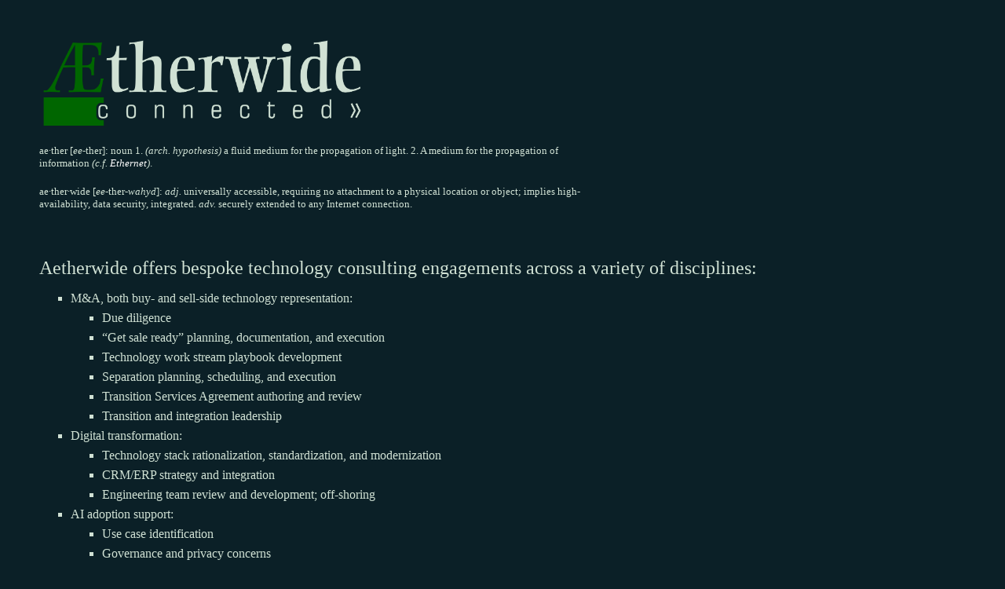

--- FILE ---
content_type: text/html
request_url: http://aetherwide.com/
body_size: 4527
content:
<!DOCTYPE html>
<html lang="en">
<head>
<title>Aetherwide</title>

<meta charset="utf-8">
<meta name="viewport" content="width=device-width, initial-scale=1">
<meta name="theme-color" content="#0a7a75">
<link rel="icon" href="assets/favicon.svg">
<link rel="mask-icon" href="assets/favicon.svg" color="#0a7a75">
<link rel="apple-touch-icon" href="assets/favicon_180.png">
<link rel="manifest" href="assets/manifest.json">
<link rel="canonical" href="https://www.aetherwide.com">

<meta name="title" content="Aetherwide" />
<meta name="description" content="Professional technology services covering M&A, digital transformation, and AI adoption." />
<meta property="og:type" content="website" />
<meta property="og:site_name" content="Aetherwide" />
<meta property="og:title" content="Aetherwide" />
<meta property="og:url" content="https://www.aetherwide.com/" />
<meta property="og:description" content="Professional technology services covering M&A, digital transformation, and AI adoption." />
<meta property="og:image" content="https://www.aetherwide.com/assets/favicon_512.png" />


<script type="application/ld+json">
{
   "@context": "https://schema.org",
   "@type": "Organization",
   "url": "https://www.aetherwide.com",
   "logo": "https://www.aetherwide.com/assets/favicon_512.png"
}
</script>

<style>
body {
	background-color: #0b2027;
	font-family: Georgia, Times, "Times New Roman", serif;
	color: #d0e1d4;
	margin: 0;
	min-width: 320px;
  min-height: 100vh;
	width: 100%;
  display: flex;
  flex-direction: column;
}
footer {
	margin-top: 25px;
	margin-bottom: 10px;
	margin-left: 50px;
  min-height: 50px;
  font-size: smaller;
}
.container {
	margin-top: 50px;
	margin-left: 50px;
  flex: 1;
}
.definition {
  max-width: 700px;
  font-style: normal;
  font-size: smaller;
}
img.logo {
	height: 110px;
}
h3 {
	font-size: 24px;
	font-weight: normal;
	padding-top: 60px;
	margin: 0;
}
p {
	margin: 0;
	padding-top: 20px;
}
a {
	color: #ffffff;
	text-decoration: none;
}
ul li {
  margin-top: 7px;
  list-style-type: square;
}
@media screen and (max-width: 460px) {
  .container {
	margin-top: 20px;
	margin-left: 20px;
	margin-right: 10px;
  }
  footer {
  margin-left: 20px;
  }
  img.logo {
    height: 75px;
  }
  h3 {
	font-size: 20px;
  }
}
</style>
</head>

<body>
<div class="container">
  <img class="logo" src="assets/logo_transparent.png" alt="Aetherwide logo">
  <div class="definition">
    <p>ae·ther [<em>ee</em>-ther]: noun 1. <i>(arch. hypothesis)</i> a fluid medium for the propagation of light. 2. A medium for the propagation of information <i>(c.f. <a href="http://en.wikipedia.org/wiki/Ethernet">Ethernet</a>)</i>.</p>
    <p>ae·ther·wide [<em>ee</em>-ther-<em>wahyd</em>]: <i>adj.</i> universally accessible, requiring no attachment to a physical location or object; implies high-availability, data security, integrated. <i>adv.</i> securely extended to any Internet connection.</p>
  </div>
  <div class="info">
    <h3>Aetherwide offers bespoke technology consulting engagements across a variety of disciplines:</h3>
    <ul>
      <li>M&A, both buy- and sell-side technology representation:
        <ul>
          <li>Due diligence</li>
          <li>“Get sale ready” planning, documentation, and execution</li>
          <li>Technology work stream playbook development</li>
          <li>Separation planning, scheduling, and execution</li>
          <li>Transition Services Agreement authoring and review</li>
          <li>Transition and integration leadership</li>
        </ul></li>
      <li>Digital transformation:
        <ul>
          <li>Technology stack rationalization, standardization, and modernization</li>
          <li>CRM/ERP strategy and integration</li>
          <li>Engineering team review and development; off-shoring</li>
        </ul></li>
      <li>AI adoption support:
        <ul>
          <li>Use case identification</li>
          <li>Governance and privacy concerns</li>
          <li>Reinforcement learning model development</li>
        </ul></li>
      <li>Product and engineering leadership, with specific expertise in:
        <ul>
          <li>Video streaming technologies</li>
          <li>Mobile application development</li>
          <li>Ad serving technologies</li>
        </ul></li>
    </ul>
    <p>For more information or to inquire about an engagement, please contact Eric Johnston at <a href="mailto:ejohnst@aetherwide.com">ejohnst@aetherwide.com</a>.</p>
  </div>
</div>
<footer>© 2025 Aetherwide, LLC</footer>
</body>
</html>
